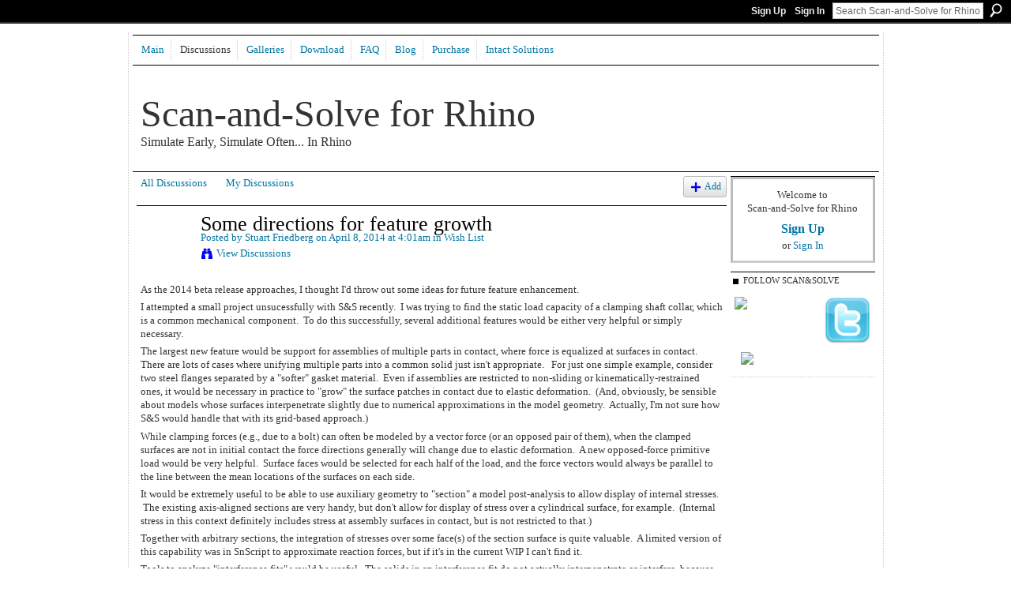

--- FILE ---
content_type: text/html; charset=UTF-8
request_url: http://www.scan-and-solve.com/forum/topics/some-directions-for-feature-growth?page=1&commentId=6083097%3AComment%3A41068&x=1
body_size: 40292
content:
<!DOCTYPE html>
<html lang="en" xmlns:og="http://ogp.me/ns#">
    <head data-layout-view="default">
<script>
    window.dataLayer = window.dataLayer || [];
        </script>
<!-- Google Tag Manager -->
<script>(function(w,d,s,l,i){w[l]=w[l]||[];w[l].push({'gtm.start':
new Date().getTime(),event:'gtm.js'});var f=d.getElementsByTagName(s)[0],
j=d.createElement(s),dl=l!='dataLayer'?'&l='+l:'';j.async=true;j.src=
'https://www.googletagmanager.com/gtm.js?id='+i+dl;f.parentNode.insertBefore(j,f);
})(window,document,'script','dataLayer','GTM-T5W4WQ');</script>
<!-- End Google Tag Manager -->
            <meta http-equiv="Content-Type" content="text/html; charset=utf-8" />
    <title>Some directions for feature growth - Scan-and-Solve for Rhino</title>
    <link rel="icon" href="http://www.scan-and-solve.com/favicon.ico" type="image/x-icon" />
    <link rel="SHORTCUT ICON" href="http://www.scan-and-solve.com/favicon.ico" type="image/x-icon" />
    <meta name="description" content="As the 2014 beta release approaches, I thought I'd throw out some ideas for future feature enhancement.
I attempted a small project unsucessfully with S&amp;am…" />
<meta name="title" content="Some directions for feature growth" />
<meta property="og:type" content="website" />
<meta property="og:url" content="http://www.scan-and-solve.com/forum/topics/some-directions-for-feature-growth?page=1&amp;commentId=6083097%3AComment%3A41068&amp;x=1" />
<meta property="og:title" content="Some directions for feature growth" />
<meta property="og:image" content="https://storage.ning.com/topology/rest/1.0/file/get/2750383982?profile=UPSCALE_150x150">
<meta name="twitter:card" content="summary" />
<meta name="twitter:title" content="Some directions for feature growth" />
<meta name="twitter:description" content="As the 2014 beta release approaches, I thought I'd throw out some ideas for future feature enhancement.
I attempted a small project unsucessfully with S&amp;am…" />
<meta name="twitter:image" content="https://storage.ning.com/topology/rest/1.0/file/get/2750383982?profile=UPSCALE_150x150" />
<link rel="image_src" href="https://storage.ning.com/topology/rest/1.0/file/get/2750383982?profile=UPSCALE_150x150" />
<script type="text/javascript">
    djConfig = { baseScriptUri: 'http://www.scan-and-solve.com/xn/static-6.11.8.1/js/dojo-0.3.1-ning/', isDebug: false }
ning = {"CurrentApp":{"premium":true,"iconUrl":"https:\/\/storage.ning.com\/topology\/rest\/1.0\/file\/get\/2750383982?profile=UPSCALE_150x150","url":"httpscan-and-solve.ning.com","domains":["scan-and-solve.com"],"online":true,"privateSource":true,"id":"scan-and-solve","appId":6083097,"description":"For users of Rhino who share the vision of seamless linear structural analysis of native Rhino solids without meshing!","name":"Scan-and-Solve for Rhino","owner":"3gpyqupoaqshm","createdDate":"2010-06-24T21:10:54.000Z","runOwnAds":false},"CurrentProfile":null,"maxFileUploadSize":5};
        (function(){
            if (!window.ning) { return; }

            var age, gender, rand, obfuscated, combined;

            obfuscated = document.cookie.match(/xgdi=([^;]+)/);
            if (obfuscated) {
                var offset = 100000;
                obfuscated = parseInt(obfuscated[1]);
                rand = obfuscated / offset;
                combined = (obfuscated % offset) ^ rand;
                age = combined % 1000;
                gender = (combined / 1000) & 3;
                gender = (gender == 1 ? 'm' : gender == 2 ? 'f' : 0);
                ning.viewer = {"age":age,"gender":gender};
            }
        })();

        if (window.location.hash.indexOf('#!/') == 0) {
        window.location.replace(window.location.hash.substr(2));
    }
    window.xg = window.xg || {};
xg.captcha = {
    'shouldShow': false,
    'siteKey': '6Ldf3AoUAAAAALPgNx2gcXc8a_5XEcnNseR6WmsT'
};
xg.addOnRequire = function(f) { xg.addOnRequire.functions.push(f); };
xg.addOnRequire.functions = [];
xg.addOnFacebookLoad = function (f) { xg.addOnFacebookLoad.functions.push(f); };
xg.addOnFacebookLoad.functions = [];
xg._loader = {
    p: 0,
    loading: function(set) {  this.p++; },
    onLoad: function(set) {
                this.p--;
        if (this.p == 0 && typeof(xg._loader.onDone) == 'function') {
            xg._loader.onDone();
        }
    }
};
xg._loader.loading('xnloader');
if (window.bzplcm) {
    window.bzplcm._profileCount = 0;
    window.bzplcm._profileSend = function() { if (window.bzplcm._profileCount++ == 1) window.bzplcm.send(); };
}
xg._loader.onDone = function() {
            if(window.bzplcm)window.bzplcm.start('ni');
        xg.shared.util.parseWidgets();    var addOnRequireFunctions = xg.addOnRequire.functions;
    xg.addOnRequire = function(f) { f(); };
    try {
        if (addOnRequireFunctions) { dojo.lang.forEach(addOnRequireFunctions, function(onRequire) { onRequire.apply(); }); }
    } catch (e) {
        if(window.bzplcm)window.bzplcm.ts('nx').send();
        throw e;
    }
    if(window.bzplcm) { window.bzplcm.stop('ni'); window.bzplcm._profileSend(); }
};
window.xn = { track: { event: function() {}, pageView: function() {}, registerCompletedFlow: function() {}, registerError: function() {}, timer: function() { return { lapTime: function() {} }; } } };</script>
<meta name="medium" content="news" /><link rel="alternate" type="application/atom+xml" title="Some directions for feature growth - Scan-and-Solve for Rhino" href="http://www.scan-and-solve.com/forum/topics/some-directions-for-feature-growth?page=1&amp;commentId=6083097%3AComment%3A41068&amp;x=1&amp;feed=yes&amp;xn_auth=no" /><link rel="alternate" type="application/atom+xml" title="Discussion Forum - Scan-and-Solve for Rhino" href="http://www.scan-and-solve.com/forum?sort=mostRecent&amp;feed=yes&amp;xn_auth=no" />
<style type="text/css" media="screen,projection">
#xg_navigation ul div.xg_subtab ul li a {
    color:#FFFFFF;
    background:#4F81BD;
}
#xg_navigation ul div.xg_subtab ul li a:hover {
    color:#000000;
    background:#C0C0C0;
}
</style>

<style type="text/css" media="screen,projection">
@import url("http://static.ning.com/socialnetworkmain/widgets/index/css/common.min.css?xn_version=1229287718");
@import url("http://static.ning.com/socialnetworkmain/widgets/forum/css/component.min.css?xn_version=148829171");

</style>

<style type="text/css" media="screen,projection">
@import url("/generated-69469130c0b955-86599362-css?xn_version=202512201152");

</style>

<style type="text/css" media="screen,projection">
@import url("/generated-694690010a6ec5-81607386-css?xn_version=202512201152");

</style>

<!--[if IE 6]>
    <link rel="stylesheet" type="text/css" href="http://static.ning.com/socialnetworkmain/widgets/index/css/common-ie6.min.css?xn_version=463104712" />
<![endif]-->
<!--[if IE 7]>
<link rel="stylesheet" type="text/css" href="http://static.ning.com/socialnetworkmain/widgets/index/css/common-ie7.css?xn_version=2712659298" />
<![endif]-->
<link rel="EditURI" type="application/rsd+xml" title="RSD" href="http://www.scan-and-solve.com/profiles/blog/rsd" />
<script type="text/javascript">(function(a,b){if(/(android|bb\d+|meego).+mobile|avantgo|bada\/|blackberry|blazer|compal|elaine|fennec|hiptop|iemobile|ip(hone|od)|iris|kindle|lge |maemo|midp|mmp|netfront|opera m(ob|in)i|palm( os)?|phone|p(ixi|re)\/|plucker|pocket|psp|series(4|6)0|symbian|treo|up\.(browser|link)|vodafone|wap|windows (ce|phone)|xda|xiino/i.test(a)||/1207|6310|6590|3gso|4thp|50[1-6]i|770s|802s|a wa|abac|ac(er|oo|s\-)|ai(ko|rn)|al(av|ca|co)|amoi|an(ex|ny|yw)|aptu|ar(ch|go)|as(te|us)|attw|au(di|\-m|r |s )|avan|be(ck|ll|nq)|bi(lb|rd)|bl(ac|az)|br(e|v)w|bumb|bw\-(n|u)|c55\/|capi|ccwa|cdm\-|cell|chtm|cldc|cmd\-|co(mp|nd)|craw|da(it|ll|ng)|dbte|dc\-s|devi|dica|dmob|do(c|p)o|ds(12|\-d)|el(49|ai)|em(l2|ul)|er(ic|k0)|esl8|ez([4-7]0|os|wa|ze)|fetc|fly(\-|_)|g1 u|g560|gene|gf\-5|g\-mo|go(\.w|od)|gr(ad|un)|haie|hcit|hd\-(m|p|t)|hei\-|hi(pt|ta)|hp( i|ip)|hs\-c|ht(c(\-| |_|a|g|p|s|t)|tp)|hu(aw|tc)|i\-(20|go|ma)|i230|iac( |\-|\/)|ibro|idea|ig01|ikom|im1k|inno|ipaq|iris|ja(t|v)a|jbro|jemu|jigs|kddi|keji|kgt( |\/)|klon|kpt |kwc\-|kyo(c|k)|le(no|xi)|lg( g|\/(k|l|u)|50|54|\-[a-w])|libw|lynx|m1\-w|m3ga|m50\/|ma(te|ui|xo)|mc(01|21|ca)|m\-cr|me(rc|ri)|mi(o8|oa|ts)|mmef|mo(01|02|bi|de|do|t(\-| |o|v)|zz)|mt(50|p1|v )|mwbp|mywa|n10[0-2]|n20[2-3]|n30(0|2)|n50(0|2|5)|n7(0(0|1)|10)|ne((c|m)\-|on|tf|wf|wg|wt)|nok(6|i)|nzph|o2im|op(ti|wv)|oran|owg1|p800|pan(a|d|t)|pdxg|pg(13|\-([1-8]|c))|phil|pire|pl(ay|uc)|pn\-2|po(ck|rt|se)|prox|psio|pt\-g|qa\-a|qc(07|12|21|32|60|\-[2-7]|i\-)|qtek|r380|r600|raks|rim9|ro(ve|zo)|s55\/|sa(ge|ma|mm|ms|ny|va)|sc(01|h\-|oo|p\-)|sdk\/|se(c(\-|0|1)|47|mc|nd|ri)|sgh\-|shar|sie(\-|m)|sk\-0|sl(45|id)|sm(al|ar|b3|it|t5)|so(ft|ny)|sp(01|h\-|v\-|v )|sy(01|mb)|t2(18|50)|t6(00|10|18)|ta(gt|lk)|tcl\-|tdg\-|tel(i|m)|tim\-|t\-mo|to(pl|sh)|ts(70|m\-|m3|m5)|tx\-9|up(\.b|g1|si)|utst|v400|v750|veri|vi(rg|te)|vk(40|5[0-3]|\-v)|vm40|voda|vulc|vx(52|53|60|61|70|80|81|83|85|98)|w3c(\-| )|webc|whit|wi(g |nc|nw)|wmlb|wonu|x700|yas\-|your|zeto|zte\-/i.test(a.substr(0,4)))window.location.replace(b)})(navigator.userAgent||navigator.vendor||window.opera,'http://www.scan-and-solve.com/m/discussion?id=6083097%3ATopic%3A41066');</script>
    </head>
    <body>
<!-- Google Tag Manager (noscript) -->
<noscript><iframe src="https://www.googletagmanager.com/ns.html?id=GTM-T5W4WQ"
height="0" width="0" style="display:none;visibility:hidden"></iframe></noscript>
<!-- End Google Tag Manager (noscript) -->
                <div id="xn_bar">
            <div id="xn_bar_menu">
                <div id="xn_bar_menu_branding" >
                                    </div>

                <div id="xn_bar_menu_more">
                    <form id="xn_bar_menu_search" method="GET" action="http://www.scan-and-solve.com/main/search/search">
                        <fieldset>
                            <input type="text" name="q" id="xn_bar_menu_search_query" value="Search Scan-and-Solve for Rhino" _hint="Search Scan-and-Solve for Rhino" accesskey="4" class="text xj_search_hint" />
                            <a id="xn_bar_menu_search_submit" href="#" onclick="document.getElementById('xn_bar_menu_search').submit();return false">Search</a>
                        </fieldset>
                    </form>
                </div>

                            <ul id="xn_bar_menu_tabs">
                                            <li><a href="http://www.scan-and-solve.com/main/authorization/signUp?target=http%3A%2F%2Fwww.scan-and-solve.com%2Fforum%2Ftopics%2Fsome-directions-for-feature-growth%3Fpage%3D1%26commentId%3D6083097%253AComment%253A41068%26x%3D1">Sign Up</a></li>
                                                <li><a href="http://www.scan-and-solve.com/main/authorization/signIn?target=http%3A%2F%2Fwww.scan-and-solve.com%2Fforum%2Ftopics%2Fsome-directions-for-feature-growth%3Fpage%3D1%26commentId%3D6083097%253AComment%253A41068%26x%3D1">Sign In</a></li>
                                    </ul>
                        </div>
        </div>
        
        
        <div id="xg" class="xg_theme xg_widget_forum xg_widget_forum_topic xg_widget_forum_topic_show" data-layout-pack="classic">
            <div id="xg_head">
                <div id="xg_masthead">
                    <p id="xg_sitename"><a id="application_name_header_link" href="/">Scan-and-Solve for Rhino</a></p>
                    <p id="xg_sitedesc" class="xj_site_desc">Simulate Early, Simulate Often... In Rhino</p>
                </div>
                <div id="xg_navigation">
                    <ul>
    <li id="xg_tab_xn41" class="xg_subtab"><a href="/"><span>Main</span></a></li><li dojoType="SubTabHover" id="xg_tab_forum" class="xg_subtab this"><a href="/forum"><span>Discussions</span></a><div class="xg_subtab" style="display:none;position:absolute;"><ul class="xg_subtab" style="display:block;" ><li style="list-style:none !important;display:block;text-align:left;"><a href="/forum/categories/general-1/listForCategory" style="float:none;"><span>General Discussion</span></a></li><li style="list-style:none !important;display:block;text-align:left;"><a href="/forum/categories/educational-materials/listForCategory" style="float:none;"><span>Educational Materials</span></a></li><li style="list-style:none !important;display:block;text-align:left;"><a href="/forum/categories/architecture-explorations/listForCategory" style="float:none;"><span>Explorations</span></a></li><li style="list-style:none !important;display:block;text-align:left;"><a href="/forum/categories/snsscript-examples/listForCategory" style="float:none;"><span>SnSScript Examples</span></a></li><li style="list-style:none !important;display:block;text-align:left;"><a href="/forum/categories/solved-by-scansolve/listForCategory" style="float:none;"><span>Solved by Scan&amp;Solve</span></a></li><li style="list-style:none !important;display:block;text-align:left;"><a href="/forum/categories/wish-list/listForCategory" style="float:none;"><span>Wish list</span></a></li></ul></div></li><li dojoType="SubTabHover" id="xg_tab_xn1" class="xg_subtab"><a href="/photo"><span>Galleries</span></a><div class="xg_subtab" style="display:none;position:absolute;"><ul class="xg_subtab" style="display:block;" ><li style="list-style:none !important;display:block;text-align:left;"><a href="/page/architectural-student-projects-using-scan-solve" style="float:none;"><span>Student Projects</span></a></li><li style="list-style:none !important;display:block;text-align:left;"><a href="/video" style="float:none;"><span>Videos</span></a></li><li style="list-style:none !important;display:block;text-align:left;"><a href="/photo/album/list" style="float:none;"><span>Albums</span></a></li><li style="list-style:none !important;display:block;text-align:left;"><a href="/photo" style="float:none;"><span>All Images</span></a></li></ul></div></li><li dojoType="SubTabHover" id="xg_tab_xn2" class="xg_subtab"><a href="https://www.intact-solutions.com/scan-solve/"><span>Download</span></a><div class="xg_subtab" style="display:none;position:absolute;"><ul class="xg_subtab" style="display:block;" ><li style="list-style:none !important;display:block;text-align:left;"><a href="https://www.intact-solutions.com/rev/scan-solve/download-scansolve-pro-for-rhino-6/" style="float:none;"><span>Latest Released Version</span></a></li><li style="list-style:none !important;display:block;text-align:left;"><a href="/page/material-importer" style="float:none;"><span>Material Importer</span></a></li></ul></div></li><li dojoType="SubTabHover" id="xg_tab_xn0" class="xg_subtab"><a href="/page/faq"><span>FAQ</span></a><div class="xg_subtab" style="display:none;position:absolute;"><ul class="xg_subtab" style="display:block;" ><li style="list-style:none !important;display:block;text-align:left;"><a href="/page/compare-with-fea" style="float:none;"><span>Compare with FEA</span></a></li><li style="list-style:none !important;display:block;text-align:left;"><a href="http://www.intact-solutions.com/learning/doku.php?id=getting_started" style="float:none;"><span>Getting Started</span></a></li><li style="list-style:none !important;display:block;text-align:left;"><a href="http://www.intact-solutions.com/sns_documents/CheatSheet_Models.pdf" style="float:none;"><span>Supported Models</span></a></li><li style="list-style:none !important;display:block;text-align:left;"><a href="http://storage.ning.com/topology/rest/1.0/file/get/2506644351?profile=original" style="float:none;"><span>Effect of Resolution</span></a></li><li style="list-style:none !important;display:block;text-align:left;"><a href="http://www.intact-solutions.com/sns_documents/CheatSheet_Restraints.pdf" style="float:none;"><span>Editing Restraints</span></a></li><li style="list-style:none !important;display:block;text-align:left;"><a href="http://www.intact-solutions.com/sns_documents/CheatSheet_UnitsLoads.pdf" style="float:none;"><span>Units &amp; Loads</span></a></li><li style="list-style:none !important;display:block;text-align:left;"><a href="http://www.intact-solutions.com/sns_documents/CheatSheet_Reports.pdf" style="float:none;"><span>Modifying Reports</span></a></li><li style="list-style:none !important;display:block;text-align:left;"><a href="/page/kmp-affinity" style="float:none;"><span>KMP_AFFINITY</span></a></li><li style="list-style:none !important;display:block;text-align:left;"><a href="http://scan-and-solve.ning.com/page/information-1" style="float:none;"><span>More info</span></a></li></ul></div></li><li id="xg_tab_blogs" class="xg_subtab"><a href="/profiles/blog/list"><span>Blog</span></a></li><li dojoType="SubTabHover" id="xg_tab_xn22" class="xg_subtab"><a href="http://www.intact-solutions.com/store"><span>Purchase</span></a><div class="xg_subtab" style="display:none;position:absolute;"><ul class="xg_subtab" style="display:block;" ><li style="list-style:none !important;display:block;text-align:left;"><a href="http://www.intact-solutions.com/store" style="float:none;"><span>Buy Now</span></a></li><li style="list-style:none !important;display:block;text-align:left;"><a href="https://www.intact-solutions.com/rev/resellers/" style="float:none;"><span>Resellers</span></a></li></ul></div></li><li dojoType="SubTabHover" id="xg_tab_xn30" class="xg_subtab"><a href="http://www.meshfree.com"><span>Intact Solutions</span></a><div class="xg_subtab" style="display:none;position:absolute;"><ul class="xg_subtab" style="display:block;" ><li style="list-style:none !important;display:block;text-align:left;"><a href="https://www.intact-solutions.com/rev/contact-us/" style="float:none;"><span>Contact</span></a></li><li style="list-style:none !important;display:block;text-align:left;"><a href="https://www.intact-solutions.com/rev/careers/" style="float:none;"><span>Careers</span></a></li><li style="list-style:none !important;display:block;text-align:left;"><a href="https://www.intact-solutions.com/rev/scan-solve/download-scansolve-pro-for-rhino-6/" style="float:none;"><span>Scan&amp;Solve Product Pages</span></a></li><li style="list-style:none !important;display:block;text-align:left;"><a href="https://www.intact-solutions.com/learning/" style="float:none;"><span>Documentation</span></a></li></ul></div></li></ul>

                </div>
            </div>
            
            <div id="xg_body">
                
                <div class="xg_column xg_span-16 xj_classic_canvas">
                    <ul class="navigation easyclear">
            <li><a href="http://www.scan-and-solve.com/forum">All Discussions</a></li>
        <li><a href="http://www.scan-and-solve.com/forum/topic/listForContributor?">My Discussions</a></li>
                <li class="right xg_lightborder navbutton"><a href="http://www.scan-and-solve.com/main/authorization/signUp?target=http%3A%2F%2Fwww.scan-and-solve.com%2Fforum%2Ftopic%2Fnew%3Ftarget%3Dhttp%253A%252F%252Fwww.scan-and-solve.com%252Fforum%252Ftopics%252Fsome-directions-for-feature-growth%253Fpage%253D1%2526commentId%253D6083097%25253AComment%25253A41068%2526x%253D1%26categoryId%3D6083097%253ACategory%253A354" dojoType="PromptToJoinLink" _joinPromptText="Please sign up or sign in to complete this step." _hasSignUp="true" _signInUrl="http://www.scan-and-solve.com/main/authorization/signIn?target=http%3A%2F%2Fwww.scan-and-solve.com%2Fforum%2Ftopic%2Fnew%3Ftarget%3Dhttp%253A%252F%252Fwww.scan-and-solve.com%252Fforum%252Ftopics%252Fsome-directions-for-feature-growth%253Fpage%253D1%2526commentId%253D6083097%25253AComment%25253A41068%2526x%253D1%26categoryId%3D6083097%253ACategory%253A354" class="xg_sprite xg_sprite-add">Add</a></li>
    </ul>
<div class="xg_module xg_module_with_dialog">
    <div class="xg_headline xg_headline-img xg_headline-2l">
    <div class="ib"><span class="xg_avatar"><a class="fn url" href="http://www.scan-and-solve.com/profile/StuartFriedberg"  title="Stuart Friedberg"><span class="table_img dy-avatar dy-avatar-64 "><img  class="photo photo" src="http://storage.ning.com/topology/rest/1.0/file/get/2537133908?profile=RESIZE_64x64&amp;width=64&amp;height=64&amp;crop=1%3A1" alt="" /></span></a></span></div>
<div class="tb"><h1>Some directions for feature growth</h1>
        <ul class="navigation byline">
            <li><a class="nolink">Posted by </a><a href="/profile/StuartFriedberg">Stuart Friedberg</a><a class="nolink"> on April 8, 2014 at 4:01am in </a><a href="http://www.scan-and-solve.com/forum/categories/wish-list/listForCategory">Wish List</a></li>
            <li><a class="xg_sprite xg_sprite-view" href="http://www.scan-and-solve.com/forum/topic/listForContributor?user=3c022jmlw0fu5">View Discussions</a></li>
        </ul>
    </div>
</div>
    <div class="xg_module_body">
        <div class="discussion" data-category-id="6083097:Category:354">
            <div class="description">
                                <div class="xg_user_generated">
                    <p>As the 2014 beta release approaches, I thought I'd throw out some ideas for future feature enhancement.</p>
<p>I attempted a small project unsucessfully with S&amp;S recently.  I was trying to find the static load capacity of a clamping shaft collar, which is a common mechanical component.  To do this successfully, several additional features would be either very helpful or simply necessary.</p>
<p>The largest new feature would be support for assemblies of multiple parts in contact, where force is equalized at surfaces in contact.   There are lots of cases where unifying multiple parts into a common solid just isn't appropriate.   For just one simple example, consider two steel flanges separated by a "softer" gasket material.  Even if assemblies are restricted to non-sliding or kinematically-restrained ones, it would be necessary in practice to "grow" the surface patches in contact due to elastic deformation.  (And, obviously, be sensible about models whose surfaces interpenetrate slightly due to numerical approximations in the model geometry.  Actually, I'm not sure how S&amp;S would handle that with its grid-based approach.)</p>
<p>While clamping forces (e.g., due to a bolt) can often be modeled by a vector force (or an opposed pair of them), when the clamped surfaces are not in initial contact the force directions generally will change due to elastic deformation.  A new opposed-force primitive load would be very helpful.  Surface faces would be selected for each half of the load, and the force vectors would always be parallel to the line between the mean locations of the surfaces on each side.</p>
<p>It would be extremely useful to be able to use auxiliary geometry to "section" a model post-analysis to allow display of internal stresses.  The existing axis-aligned sections are very handy, but don't allow for display of stress over a cylindrical surface, for example.  (Internal stress in this context definitely includes stress at assembly surfaces in contact, but is not restricted to that.)</p>
<p>Together with arbitrary sections, the integration of stresses over some face(s) of the section surface is quite valuable.  A limited version of this capability was in SnScript to approximate reaction forces, but if it's in the current WIP I can't find it.</p>
<p>Tools to analyze "interference fits" would be useful.  The solids in an interference fit do not actually interpenetrate or interfere, because their free surfaces have been elastically deformed by each other.  Engineering handbooks have tables of common cases, but a solution is sometimes needed for something other than a smooth round solid shaft in a smooth round bore. This is a particular case of support for assemblies.</p>
<p>Two long-standing desires deal with weldments.  At the moment, I have to join all the pieces of a weldment into a single polysurface prior to S&amp;S analysis.  This is quite a lot of work, work which must be repeated over and over again as the weldment design evolves, and work which is not cost-effective to perform at a fully accurate level of modeling.  It would be an immense time saver if a group of physically interpenetrating (poly) surfaces could be given to S&amp;S, because the weld beads could be more quickly modeled (complete with accurate penetration) separately from the actual component parts of the weldment.  That may not be readily apparent, but Rhino's (or any other CAD modeler's) limitations on boolean operations on very complex polysurface objects is a significant factor.  My understanding of the S&amp;S internals suggests using a group of object for input geometry should be relatively straightforward.  Membership is trivial, and the boundary problem is immensely easier than solving for the NURBS surface of a boolean union.  This is different from assemblies, as a single solid is being analyzed; it is just handed to S&amp;S as an implicit union of multiple interpenetrating chunks of geometry.</p>
<p>The second feature related to weldments may have applications I haven't considered.  Unless very expensive procedures are specified, every weld contains a stress riser.  These show up in S&amp;S analysis as points of infinite stress, and can make it difficult to evaluate analysis results for "real" problems.  Some degree of support for plastic deformation, which would knock those virtual infinities down to real-world material values, would be beneficial.  For my particular application, this need not be a full-on solver for plastic deformations!</p>
<p></p>                </div>
            </div>
        </div>
                    <p class="small" id="tagsList" style="display:none">Tags:<br/></p>
                <div class="left-panel">
                            <p class="share-links clear">
                <a href="http://www.myspace.com/Modules/PostTo/Pages/?t=Some%20directions%20for%20feature%20growth&c=Check%20out%20%22Some%20directions%20for%20feature%20growth%22%20on%20Scan-and-Solve%20for%20Rhino&u=http%3A%2F%2Fwww.scan-and-solve.com%2Fxn%2Fdetail%2F6083097%3ATopic%3A41066&l=2" class="post_to_myspace" target="_blank">MySpace</a>            <script>!function(d,s,id){var js,fjs=d.getElementsByTagName(s)[0];if(!d.getElementById(id)){js=d.createElement(s);js.id=id;js.src="//platform.twitter.com/widgets.js";fjs.parentNode.insertBefore(js,fjs);}}(document,"script","twitter-wjs");</script>
                    <span class="xg_tweet">
        <a href="https://twitter.com/share" class="post_to_twitter twitter-share-button" target="_blank"
            data-text="Checking out &quot;Some directions for feature growth&quot; on Scan-and-Solve for Rhino:" data-url="http://www.scan-and-solve.com/forum/topics/some-directions-for-feature-growth?page=1&amp;commentId=6083097%3AComment%3A41068&amp;x=1" data-count="none" data-dnt="true">Tweet</a>
        </span>
                <a class="post_to_facebook xj_post_to_facebook" href="http://www.facebook.com/share.php?u=http%3A%2F%2Fwww.scan-and-solve.com%2Fforum%2Ftopics%2Fsome-directions-for-feature-growth%3Fpage%3D1%26commentId%3D6083097%253AComment%253A41068%26x%3D1%26xg_source%3Dfacebookshare&amp;t=" _url="http://www.scan-and-solve.com/forum/topics/some-directions-for-feature-growth?page=1&amp;commentId=6083097%3AComment%3A41068&amp;x=1&amp;xg_source=facebookshare" _title="" _log="{&quot;module&quot;:&quot;forum&quot;,&quot;page&quot;:&quot;topic&quot;,&quot;action&quot;:&quot;show&quot;}">Facebook</a>
                    </p>
                            <script>xg.addOnRequire(function () { xg.post('/main/viewcount/update?xn_out=json', {key: '6083097:Topic:41066', x: 'e639eae'}); });</script>                <p class="small dy-clear view-count-container">
    <span class="view-count-label">Views:</span> <span class="view-count">392</span></p>

                    </div>
                <dl id="cf" class="discussion noindent">
            <dd>             <p class="toggle">
            <a href="http://www.scan-and-solve.com/main/authorization/signUp?target=http%3A%2F%2Fwww.scan-and-solve.com%2Fforum%2Ftopics%2Fsome-directions-for-feature-growth%3Fpage%3D1%26commentId%3D6083097%253AComment%253A41068%26x%3D1" dojoType="PromptToJoinLink" _joinPromptText="Please sign up or sign in to complete this step." _hasSignUp="true" _signInUrl="http://www.scan-and-solve.com/main/authorization/signIn?target=http%3A%2F%2Fwww.scan-and-solve.com%2Fforum%2Ftopics%2Fsome-directions-for-feature-growth%3Fpage%3D1%26commentId%3D6083097%253AComment%253A41068%26x%3D1"><span><!--[if IE]>&#9658;<![endif]--><![if !IE]>&#9654;<![endif]></span> Reply to This</a>
        </p>
    </dd>        </dl>
    </div>
</div>
    <div class="xg_module">
            <div id="discussionReplies" >
            <div class="xg_module_body">
                <h3 id="comments" _scrollTo="cid-6083097:Comment:41068">Replies to This Discussion</h3>
                                    <dl class="discussion clear i0 xg_lightborder">
    <dt class="byline">
        <a name="6083097:Comment:41068" id="cid-6083097:Comment:41068"></a>         <span class="xg_avatar"><a class="fn url" href="http://www.scan-and-solve.com/profile/VadimShapiro"  title="Vadim Shapiro"><span class="table_img dy-avatar dy-avatar-48 "><img  class="photo photo left" src="http://storage.ning.com/topology/rest/1.0/file/get/2537126929?profile=RESIZE_48X48&amp;width=48&amp;height=48&amp;crop=1%3A1" alt="" /></span></a></span><a name="6083097Comment41068" href="http://www.scan-and-solve.com/xn/detail/6083097:Comment:41068" title="Permalink to this Reply" class="xg_icon xg_icon-permalink">Permalink</a> Reply by <a href="http://www.scan-and-solve.com/forum/topic/listForContributor?user=2heh5xop43bsj" class="fn url">Vadim Shapiro</a> on <span class="timestamp">April 9, 2014 at 11:31pm</span>    </dt>
        <dd>
                        <div class="description" id="desc_6083097Comment41068"><div class="xg_user_generated"><p>Stuart,  thank you very much for this very thoughtful post.  Some of the features you envision (such as bonded assemblies)   should be "coming soon" in the future versions of Scan&amp;Solve. Others (such as general contact) are non-trivial extensions and will require some careful analysis.  We do appreciate your input very much.    </p></div></div>
                </dd>
        <dd>
        <ul class="actionlinks">
    <li>             <p class="toggle">
            <a href="http://www.scan-and-solve.com/main/authorization/signUp?target=http%3A%2F%2Fwww.scan-and-solve.com%2Fforum%2Ftopics%2Fsome-directions-for-feature-growth%3Fpage%3D1%26commentId%3D6083097%253AComment%253A41068%26x%3D1" dojoType="PromptToJoinLink" _joinPromptText="Please sign up or sign in to complete this step." _hasSignUp="true" _signInUrl="http://www.scan-and-solve.com/main/authorization/signIn?target=http%3A%2F%2Fwww.scan-and-solve.com%2Fforum%2Ftopics%2Fsome-directions-for-feature-growth%3Fpage%3D1%26commentId%3D6083097%253AComment%253A41068%26x%3D1"><span><!--[if IE]>&#9658;<![endif]--><![if !IE]>&#9654;<![endif]></span> Reply</a>
        </p>
    </li><li class="actionlink"></li>    </ul>
</dl>
                            </div>
            <div class="xg_module_foot">
                                    <p class="left">
                        <a class="xg_icon xg_icon-rss" href="http://www.scan-and-solve.com/forum/topics/some-directions-for-feature-growth?page=1&amp;commentId=6083097%3AComment%3A41068&amp;x=1&amp;feed=yes&amp;xn_auth=no">RSS</a>
                    </p>
                            </div>
        </div>
    </div>

                </div>
                <div class="xg_column xg_span-4 xg_last xj_classic_sidebar">
                        <div class="xg_module" id="xg_module_account">
        <div class="xg_module_body xg_signup xg_lightborder">
            <p>Welcome to<br />Scan-and-Solve for Rhino</p>
                        <p class="last-child"><big><strong><a href="http://www.scan-and-solve.com/main/authorization/signUp?target=http%3A%2F%2Fwww.scan-and-solve.com%2Fforum%2Ftopics%2Fsome-directions-for-feature-growth%3Fpage%3D1%26commentId%3D6083097%253AComment%253A41068%26x%3D1">Sign Up</a></strong></big><br/>or <a href="http://www.scan-and-solve.com/main/authorization/signIn?target=http%3A%2F%2Fwww.scan-and-solve.com%2Fforum%2Ftopics%2Fsome-directions-for-feature-growth%3Fpage%3D1%26commentId%3D6083097%253AComment%253A41068%26x%3D1" style="white-space:nowrap">Sign In</a></p>
                    </div>
    </div>
<div class="xg_module html_module module_text xg_reset" data-module_name="text"
        >
        <div class="xg_module_head"><h2>FOLLOW SCAN&amp;SOLVE</h2></div>
        <div class="xg_module_body xg_user_generated">
            <p><a href="https://twitter.com/scanandsolve" target="_blank" rel="noopener"><img width="60" class="align-right" src="http://www.alwaysinnovating.com/images/twittericon.png?width=60"  /></a><a href="https://twitter.com/scanandsolve" target="_blank" rel="noopener"></a><a href="http://www.facebook.com/pages/ScanSolve/135244309851318" target="_blank" rel="noopener"><img width="60" class="align-left" src="https://en.facebookbrand.com/wp-content/uploads/2016/05/FB-fLogo-Blue-broadcast-2.png?width=60"  /></a><a href="http://www.youtube.com/user/scanandsolve" target="_blank" rel="noopener"><img width="170" class="align-center" src="http://storage.ning.com/topology/rest/1.0/file/get/2538916375?profile=RESIZE_180x180"  /></a></p>
        </div>
        </div>

                </div>
            </div>
            <div id="xg_foot">
                <p class="left">
    © 2026             &nbsp; Created by <a href="/profile/MichaelFreytag">Michael Freytag</a>.            &nbsp;
    Powered by<a class="poweredBy-logo" href="https://www.ning.com/" title="" alt="" rel="dofollow">
    <img class="poweredbylogo" width="87" height="15" src="http://static.ning.com/socialnetworkmain/widgets/index/gfx/Ning_MM_footer_wht@2x.png?xn_version=2105418020"
         title="Ning Website Builder" alt="Website builder | Create website | Ning.com">
</a>    </p>
    <p class="right xg_lightfont">
                    <a href="http://www.scan-and-solve.com/main/embeddable/list">Badges</a> &nbsp;|&nbsp;
                        <a href="http://www.scan-and-solve.com/main/authorization/signUp?target=http%3A%2F%2Fwww.scan-and-solve.com%2Fmain%2Findex%2Freport" dojoType="PromptToJoinLink" _joinPromptText="Please sign up or sign in to complete this step." _hasSignUp="true" _signInUrl="http://www.scan-and-solve.com/main/authorization/signIn?target=http%3A%2F%2Fwww.scan-and-solve.com%2Fmain%2Findex%2Freport">Report an Issue</a> &nbsp;|&nbsp;
                        <a href="http://www.scan-and-solve.com/main/authorization/termsOfService?previousUrl=http%3A%2F%2Fwww.scan-and-solve.com%2Fforum%2Ftopics%2Fsome-directions-for-feature-growth%3Fpage%3D1%26commentId%3D6083097%253AComment%253A41068%26x%3D1">Terms of Service</a>
            </p>

            </div>
        </div>
        
        <div id="xj_baz17246" class="xg_theme"></div>
<div id="xg_overlay" style="display:none;">
<!--[if lte IE 6.5]><iframe></iframe><![endif]-->
</div>
<!--googleoff: all--><noscript>
	<style type="text/css" media="screen">
        #xg { position:relative;top:120px; }
        #xn_bar { top:120px; }
	</style>
	<div class="errordesc noscript">
		<div>
            <h3><strong>Hello, you need to enable JavaScript to use Scan-and-Solve for Rhino.</strong></h3>
            <p>Please check your browser settings or contact your system administrator.</p>
			<img src="/xn_resources/widgets/index/gfx/jstrk_off.gif" alt="" height="1" width="1" />
		</div>
	</div>
</noscript><!--googleon: all-->
<script type="text/javascript" src="http://static.ning.com/socialnetworkmain/widgets/lib/core.min.js?xn_version=1651386455"></script>        <script>
            var sources = ["http:\/\/static.ning.com\/socialnetworkmain\/widgets\/lib\/js\/jquery\/jquery.ui.widget.js?xn_version=202512201152","http:\/\/static.ning.com\/socialnetworkmain\/widgets\/lib\/js\/jquery\/jquery.iframe-transport.js?xn_version=202512201152","http:\/\/static.ning.com\/socialnetworkmain\/widgets\/lib\/js\/jquery\/jquery.fileupload.js?xn_version=202512201152","https:\/\/storage.ning.com\/topology\/rest\/1.0\/file\/get\/12882188672?profile=original&r=1724772967","https:\/\/storage.ning.com\/topology\/rest\/1.0\/file\/get\/11108792468?profile=original&r=1684134910","https:\/\/storage.ning.com\/topology\/rest\/1.0\/file\/get\/11108890895?profile=original&r=1684135278","https:\/\/storage.ning.com\/topology\/rest\/1.0\/file\/get\/11108875888?profile=original&r=1684135217"];
            var numSources = sources.length;
                        var heads = document.getElementsByTagName('head');
            var node = heads.length > 0 ? heads[0] : document.body;
            var onloadFunctionsObj = {};

            var createScriptTagFunc = function(source) {
                var script = document.createElement('script');
                
                script.type = 'text/javascript';
                                var currentOnLoad = function() {xg._loader.onLoad(source);};
                if (script.readyState) { //for IE (including IE9)
                    script.onreadystatechange = function() {
                        if (script.readyState == 'complete' || script.readyState == 'loaded') {
                            script.onreadystatechange = null;
                            currentOnLoad();
                        }
                    }
                } else {
                   script.onerror = script.onload = currentOnLoad;
                }

                script.src = source;
                node.appendChild(script);
            };

            for (var i = 0; i < numSources; i++) {
                                xg._loader.loading(sources[i]);
                createScriptTagFunc(sources[i]);
            }
        </script>
    <script type="text/javascript">
if (!ning._) {ning._ = {}}
ning._.compat = { encryptedToken: "<empty>" }
ning._.CurrentServerTime = "2026-02-01T02:26:06+00:00";
ning._.probableScreenName = "";
ning._.domains = {
    base: 'ning.com',
    ports: { http: '80', ssl: '443' }
};
ning.loader.version = '202512201152'; // DEP-251220_1:477f7ee 33
djConfig.parseWidgets = false;
</script>
    <script type="text/javascript">
        xg.token = '';
xg.canTweet = false;
xg.cdnHost = 'static.ning.com';
xg.version = '202512201152';
xg.useMultiCdn = true;
xg.staticRoot = 'socialnetworkmain';
xg.xnTrackHost = "coll.ning.com";
    xg.cdnDefaultPolicyHost = 'static';
    xg.cdnPolicy = [];
xg.global = xg.global || {};
xg.global.currentMozzle = 'forum';
xg.global.userCanInvite = false;
xg.global.requestBase = '';
xg.global.locale = 'en_US';
xg.num_thousand_sep = ",";
xg.num_decimal_sep = ".";
(function() {
    dojo.addOnLoad(function() {
        if(window.bzplcm) { window.bzplcm.ts('hr'); window.bzplcm._profileSend(); }
            });
            ning.loader.require('xg.shared.SpamFolder', function() { xg._loader.onLoad('xnloader'); });
    })();    </script>
<script>
    document.addEventListener("DOMContentLoaded", function () {
        if (!dataLayer) {
            return;
        }
        var handler = function (event) {
            var element = event.currentTarget;
            if (element.hasAttribute('data-track-disable')) {
                return;
            }
            var options = JSON.parse(element.getAttribute('data-track'));
            dataLayer.push({
                'event'         : 'trackEvent',
                'eventType'     : 'googleAnalyticsNetwork',
                'eventCategory' : options && options.category || '',
                'eventAction'   : options && options.action || '',
                'eventLabel'    : options && options.label || '',
                'eventValue'    : options && options.value || ''
            });
            if (options && options.ga4) {
                dataLayer.push(options.ga4);
            }
        };
        var elements = document.querySelectorAll('[data-track]');
        for (var i = 0; i < elements.length; i++) {
            elements[i].addEventListener('click', handler);
        }
    });
</script>


    </body>
</html>


--- FILE ---
content_type: text/css;charset=UTF-8
request_url: http://www.scan-and-solve.com/generated-694690010a6ec5-81607386-css?xn_version=202512201152
body_size: 9543
content:
#xg,.xg_floating_module{font-size:1.09091em}#xg_navigation ul li a,#xg_navigation ul li span{font-size:1.00506em;}p.buttongroup a.button,p.buttongroup input.button,p.buttongroup button{_font-size:13px !important;}p.buttongroup input.button,p.buttongroup button{_padding:4px 6px 3px !important;}p.buttongroup a.button{_line-height:12px !important;_position:relative;_margin-bottom:0 !important;_padding:5px 6px 6px !important;_bottom:-3px !important;}.xg_sprite,.xg_icon,.rich-comment,.rich-comment em,.delete,.smalldelete,.activity-delete,ul.rating-themed,ul.rating-themed a:hover,ul.rating-themed a:active,ul.rating-themed a:focus,ul.rating-themed .current{background-image:url(http://static.ning.com/socialnetworkmain/widgets/index/gfx/icons/xg_sprite-0000FF.png?xn_version=3244555409);_background-image:url(http://static.ning.com/socialnetworkmain/widgets/index/gfx/icons/ie6/xg_sprite-0000FF.png?xn_version=4291570312);}a,#xg_manage_promotion a,#xg_manage_network a,#xg_manage_members a,#xg_manage_resources a,#xg_manage_customize a,#xg_manage_premium a,a.button:hover{text-decoration:none;}a:hover,#xg_manage_promotion .navigation-solo a:hover{text-decoration:underline;}
/*----------------------------------------------------------------------
This file is generated whenever you customize the appearance of your
app. We recommend that you avoid editing this file directly; instead,
simply use or not use these styles in your app as desired.
For more information, contact support@ning.com.
----------------------------------------------------------------------*/


/*----------------------------------------------------------------------
Fonts
----------------------------------------------------------------------*/
/* Font (Body Text) */
body, select, input, button, textarea, .xg_theme-body-f {
font-family:/* %textFont% */ Georgia, Palatino, "Palatino Linotype", Times, "Times New Roman", serif;
}
/* Font (Headings) */
h1, h2, h3, h4, h5, h6,
#xg_sitename,
.xg_theme-heading-f {
font-family:/* %headingFont% */ Georgia, Palatino, "Palatino Linotype", Times, "Times New Roman", serif;
}


/*----------------------------------------------------------------------
Colors
----------------------------------------------------------------------*/
/* Main Color */
body,
#xg_navigation li.this a,
.xg_theme-body-t {
color:/* %moduleBodyTextColor% */ #333333;
}
a, .xg_theme-link-c {
color:/* %siteLinkColor% */ #0076A3;
}
a.button, button, input.button,
a.button:hover, button:hover, input.button:hover {
color:/* %buttonTextColor% */ #fff;
background:/* %siteLinkColor% */ #0076A3;
}
.xg_theme-button-c {
color:/* %buttonTextColor% */ #fff;
}
.xg_theme-button-bc {
background:/* %siteLinkColor% */ #0076A3;
}
.icon-color {
color:/* %iconColor% */ #0076A3;
}

/* Margins */
body {
background-color:/* %siteBgColor% */ #FFFFFF;
background-image:/* %siteBgImage% */  none;
background-repeat:/* %siteBgImage_repeat% */  no-repeat;
}
.xg_theme-body-bc {
background-color:/* %siteBgColor% */ #FFFFFF;
}
.xg_theme-body-bi {
background-image:/* %siteBgImage% */  none;
}

/* Header Background Color/Image */
#xg_head,
#xg_head a,
.xg_theme-header-c {
color:/* %pageHeaderTextColor% */ #333333;
}
#xg, .xg_headerbg {
background-color:/* %headBgColor% */ #FFFFFF;
background-image:/* %headBgImage% */  none;
background-repeat:/* %headBgImage_repeat% */  no-repeat;
}
.xg_theme-header-bc {background-color:/* %headBgColor% */ #FFFFFF;
}
.xg_theme-header-bi {background-image:/* %headBgImage% */  none;
}

/* Page */
#xg_body,
.xg_floating_container {
background-color:/* %pageBgColor% */ #FFFFFF;
background-image:/* %pageBgImage% */  none;
background-repeat:/* %pageBgImage_repeat% */  no-repeat;
}
.xg_theme-body-bc {
background-color:/* %pageBgColor% */ #FFFFFF;
}
.xg_theme-body-bi {
background-image:/* %pageBgImage% */  none;
}
#xg_navigation ul li.this a,
ul.page_tabs li.this {
background-color:/* %pageBgColor% */ #FFFFFF;

}
/* Module Headers */
.xg_module_head {
color:/* %moduleHeadTextColor% */ #333333;
background-color:/* %moduleHeadBgColor% */ #FFFFFF;
}
.xg_theme-modulehead-c {
color:/* %moduleHeadTextColor% */ #333333;
}
.xg_theme-modulehead-bc {
background-color:/* %moduleHeadBgColor% */ #FFFFFF;
}

/* Module Body */
.xg_module_body, .xg_theme-modulebody-bc {
background-color:/* %moduleBodyBgColor% */ #FFFFFF;
}

/* Status Box */
.status-bar {
color:/* %statusBarTextColor% */ #000000;
background-color:/* %statusBarBgColor% */ #E1EBEF;
}
.xg_theme-status-c {
color:/* %statusBarTextColor% */ #000000;
}
.xg_theme-status-bc {
background-color:/* %statusBarBgColor% */ #E1EBEF;
}
.status-bar .arrow, .xg_theme-status-oc {
border-color:/* %statusBarBgColor% */ #E1EBEF;
}

/* Media Players */
.xg_theme-mediabutton-c {
color:/* %mediaButtonLink% */ #797979;
}
.xg_theme-mediaplayer-bc {
color:/* %mediaPlayerBg% */ #FFFFFF;
}
.xg_theme-mediaplaylist-bc {
color:/* %mediaPlaylistBg% */ #e9eee8;
}

/* Ningbar */
/* %ningbarInvert% */ 
#xn_bar, .xg_theme-ningbar-bc {
background-color:/* %ningbarColor% */ #000000!important;
}

/* Footer */
#xg_foot, .xg_theme-footer-bc {
background-color:/* %ningbarColor% */ #000000!important;
}


/*----------------------------------------------------------------------
Misc
----------------------------------------------------------------------*/
#xn_brand,
.xg_displaybrand {
display:/* %ningLogoDisplay% */ block!important;
}
/* this color is the average between moduleBodyTextColor and pageBgColor: */
.disabled,
.xg_lightfont {
color:/* %lightfont% */ #666666;
}
hr {
color: #e1e1e1;
background-color: #e1e1e1;
}
/* this color is (moduleBodyTextColor + (2 * pageBgColor))/3 */
.xg_lightborder {
border-style:solid;
border-color:/* %lightborder% */ #bbbbbb;
}
/* this color is (moduleBodyTextColor + (5 * pageBgColor))/6 */
.xg_separator {
border-style:solid;
border-color:/* %separator% */ #dddddd;
}
body, .xg_marginbg {
	background-position: 0px -30px;
}
#xn_bar {
	border-bottom: 2px solid #333;
}

/*----------------------------------------------------------------------
    Header & Navigation (#xg_head and descendants)
----------------------------------------------------------------------*/
#xg_head {
	position:relative;
	margin:0 5px;
}

#xg_body {
	border-top:1px solid #000000;
	margin:0 5px;
    padding:5px 0 0 5px;
    width:auto;
}
.xg_welcome_box {
  margin-right:5px;
}

#xg_navigation {
	position:absolute;
	top:-12px;
	width:100%;
}

#xg_navigation ul {
	border-bottom:1px solid #000000;
	border-top:1px solid #000000;
	margin:0;
	padding:5px 0;
	height: 2em;
}

#xg_navigation ul li a{
	color:#0076A3;
	padding: 0 8px;
	border-right:1px dotted #cccccc;
    font-weight:normal;
}

#xg_navigation ul li:last-child a{
	border-right:none;
}

#xg_navigation ul li a:hover,
#xg_navigation ul li.this a {
	color:#333;
}
#xg_masthead {
	padding-bottom: 23px;
}
#xg {
	border-left:1px dotted #CCCCCC;
	border-right:1px dotted #CCCCCC;
	margin-top:10px;
}

#xg.xg_widget_main_authorization {
    border-width:0;
}

#xg.xg_widget_main_authorization .xg_module {
    border-color:#bbb;
}

#xg.xg_widget_main_authorization #xg_body {
    margin:0;
}

#xg_masthead p#xg_sitename {
	padding:78px 0 0 10px;
	line-height:1.1em;
	font-size: 48px;
}
#xg_masthead p#xg_sitedesc {
	padding:0 0 0 10px;
	font-size:16px;
	height:1.5em;
}

/*----------------------------------------------------------------------
    Body (#xg_body and descendants)
----------------------------------------------------------------------*/
#xg #xg_body h1 {
    color: #040404;
}

.xg_module {
	border-top:1px solid #000;
}

.xg_1col div:first-child.xg_module, .xg_2col div:first-child.xg_module {
    border-top:none;
}

.xg_module_head {
	padding-left:16px;
	text-transform: uppercase;
    background:transparent url(http://static.ning.com/socialnetworkmain/widgets/index/gfx/themes/Newspaper/square.gif?v=201008041542) no-repeat scroll 3px 8px;
}

#xg_module_account .xg_module_head {
	background-image: none;
	font-size:1.3em;
	padding:0;
}

.xg_module_head h2 {
    font-weight:normal;
}

.xg_module_body,
.xg_module_foot {
	border-bottom: 1px dotted #cccccc;
}

.xg_module_body h3,
.xg_module_body caption {
    color: #000000;
}
.module_events div.wrap {
border:none;
}

.xg_floating_container .xg_module_head {
  padding-left:5px;
  background-image:none;
}

/*----------------------------------------------------------------------
    Footer (#xg_foot and descendants)
----------------------------------------------------------------------*/
#xg_foot {
	padding:3px 10px;
}

#xg_foot a {
	color:#0076A3;
}

/*----------------------------------------------------------------------
    Compare with FEA Table
----------------------------------------------------------------------*/
table#technology
{
    background-color:White;
    width: 100%;
}

table#technology td
{
    width: 50%;
    padding: 1px 4px 1px 4px;
}

.head
{
    background-color:#D2DFEE;
    font-weight:bold;
    text-align:center;
}

.odd
{
    background-color:#D2DFEE;
}